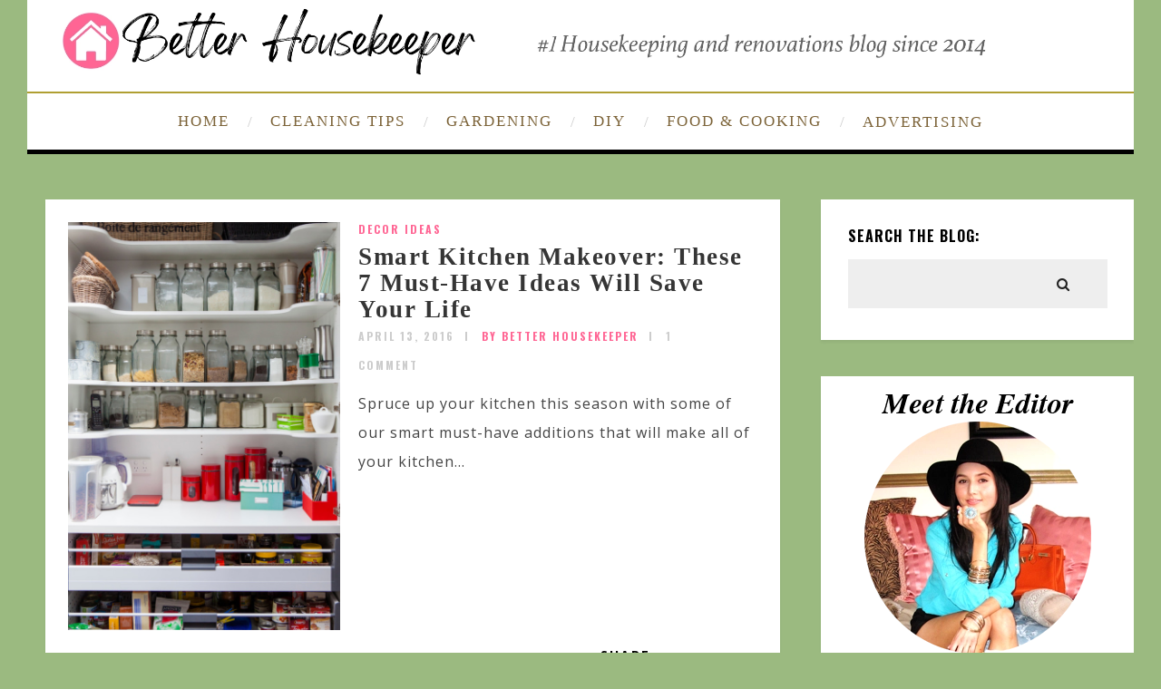

--- FILE ---
content_type: text/html; charset=utf-8
request_url: https://www.google.com/recaptcha/api2/aframe
body_size: 267
content:
<!DOCTYPE HTML><html><head><meta http-equiv="content-type" content="text/html; charset=UTF-8"></head><body><script nonce="anym8aG7VIjicXT3qPZVDg">/** Anti-fraud and anti-abuse applications only. See google.com/recaptcha */ try{var clients={'sodar':'https://pagead2.googlesyndication.com/pagead/sodar?'};window.addEventListener("message",function(a){try{if(a.source===window.parent){var b=JSON.parse(a.data);var c=clients[b['id']];if(c){var d=document.createElement('img');d.src=c+b['params']+'&rc='+(localStorage.getItem("rc::a")?sessionStorage.getItem("rc::b"):"");window.document.body.appendChild(d);sessionStorage.setItem("rc::e",parseInt(sessionStorage.getItem("rc::e")||0)+1);localStorage.setItem("rc::h",'1767227371222');}}}catch(b){}});window.parent.postMessage("_grecaptcha_ready", "*");}catch(b){}</script></body></html>

--- FILE ---
content_type: text/css
request_url: https://betterhousekeeper.com/wp-content/cache/wpfc-minified/6nd7zhkc/24o8z.css
body_size: -57
content:
.pgntn-page-pagination {
margin: 1em 0;
padding: 0;
overflow: hidden;
text-align: center !important;
clear: both;
cursor: default;
}
.pgntn-page-pagination .dots {
display: inline-block;
text-align: center;
margin-bottom: 0.5em;
margin-left: 0.5em;
padding: 0.3em 0.5em;
}
.pgntn-multipage .pgntn-elipses,
.pgntn-multipage .pgntn-page-pagination-intro {
display: inline-block;
margin-right: 0;
text-align: center;
}
.pgntn-multipage .pgntn-page-pagination-block a:first-of-type {
margin-left: 0;
}
.pgntn-multipage .pgntn-page-pagination-block span:first-of-type ~ a {
margin-left: 0.5em;
}
.pgntn-page-pagination-intro,
.pgntn-page-pagination a,
.pgntn-page-pagination .current {
display: inline-block;
text-align: center;
margin-left: 0.5rem;
margin-bottom: 0.5rem;
padding: 0.3rem 0.5rem;
}
.pgntn-page-pagination a {
box-shadow: none !important;
}
div.pgntn-page-pagination-block a.prev,
.pgntn-page-pagination-block .next {
display: inline-block;
float: none;
}